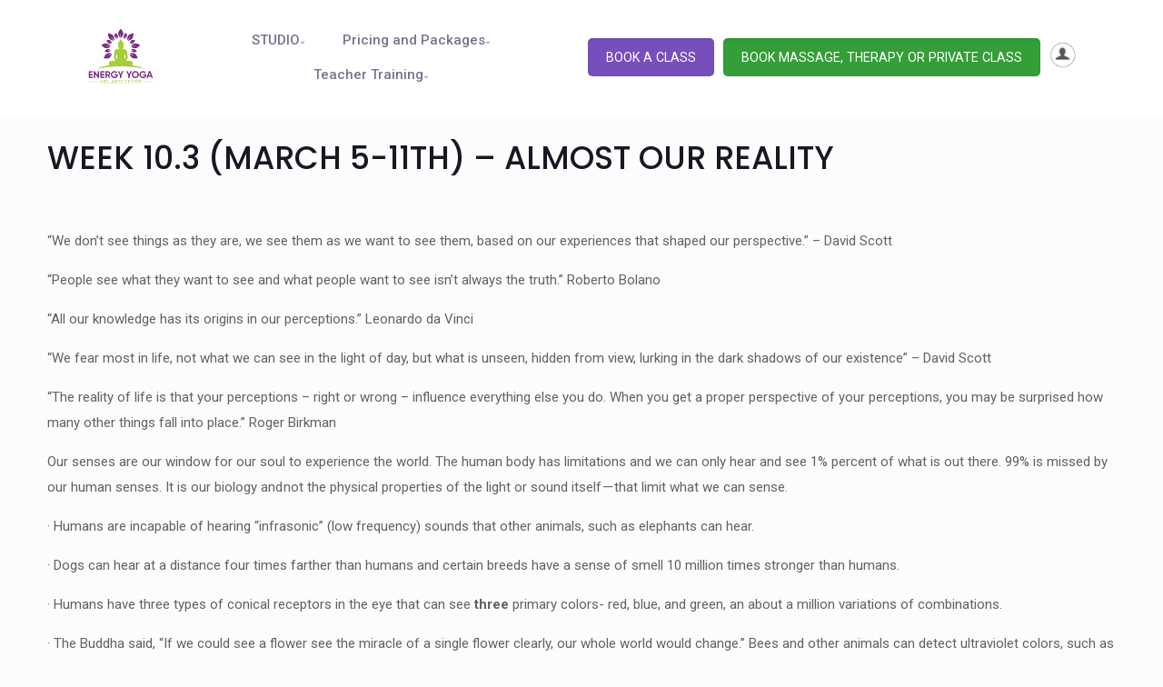

--- FILE ---
content_type: text/css
request_url: https://energyyoga.com/wp-content/uploads/betheme/css/post-167.css?ver=1769627534
body_size: 319
content:
.mcb-section .mcb-wrap .mcb-item-sesxu64vl .mfn-megamenu-menu.mfn-mm-menu-horizontal{justify-content:flex-start;}.mcb-section .mcb-wrap .mcb-item-sesxu64vl .mfn-megamenu-menu a .menu-icon{display:block;}.mcb-section .mcb-wrap .mcb-item-sesxu64vl .mfn-megamenu-menu a .menu-desc{display:block;}.mcb-section .mcb-wrap .mcb-item-sesxu64vl .mfn-megamenu-menu li ul li .menu-sub i{--mfn-megamenu-submenu-submenu-icon-size:2px;}.mcb-section .mcb-wrap .mcb-item-sesxu64vl .mfn-megamenu-menu > li{--mfn-megamenu-submenu-subicon-gap:8px;--mfn-megamenu-menu-submenu-icon-gap:6px;}.mcb-section .mcb-wrap .mcb-item-sesxu64vl .mfn-megamenu-menu li ul li .menu-icon i{--mfn-megamenu-submenu-subicon-size:21px;}.mcb-section .mcb-wrap .mcb-item-sesxu64vl .mfn-megamenu-menu li a .decoration-icon i{font-size:22px;}.mcb-section .mcb-wrap .mcb-item-sesxu64vl .mfn-megamenu-menu li ul > li > a .menu-sub i{color:#5C5A5A;}.mcb-section .mcb-wrap .mcb-item-sesxu64vl .mfn-megamenu-menu a{color:#686868;}.mcb-section .mcb-wrap .mcb-item-sesxu64vl .mfn-megamenu-menu a:hover{color:#686868;}.mcb-section .mcb-wrap-06w06yhjr .mcb-wrap-inner-06w06yhjr{border-style:solid;}.mcb-section .mcb-wrap .mcb-item-lud0dy16d .image_frame{width:402px;}.mcb-section-23mpfyk8k .mcb-section-inner-23mpfyk8k{align-items:flex-start;justify-content:flex-start;}.mcb-section-23mpfyk8k{height:297px;padding-top:21px;margin-top:44px;border-style:none;background-image:url(http://energyyoga.com/wp-content/uploads/2023/10/menufondo.jpg#173);background-size:cover;border-radius:0 0 5px 5px;background-color:#FFFFFF;}.mcb-section-23mpfyk8k.custom-width .mcb-section-inner-23mpfyk8k{max-width:724px;}@media(max-width: 1440px){.mcb-section .mcb-wrap .mcb-item-sesxu64vl .mfn-megamenu-menu.mfn-mm-menu-horizontal{justify-content:flex-start;}}@media(max-width: 959px){.mcb-section .mcb-wrap .mcb-item-sesxu64vl .mfn-megamenu-menu.mfn-mm-menu-horizontal{justify-content:flex-start;}}@media(max-width: 767px){.mcb-section .mcb-wrap .mcb-item-sesxu64vl .mfn-megamenu-menu.mfn-mm-menu-horizontal{justify-content:flex-start;}}

--- FILE ---
content_type: text/css
request_url: https://energyyoga.com/wp-content/uploads/betheme/css/post-210.css?ver=1769627534
body_size: 305
content:
.mcb-section .mcb-wrap .mcb-item-b235373ae .mfn-megamenu-menu.mfn-mm-menu-horizontal{justify-content:flex-start;}.mcb-section .mcb-wrap .mcb-item-b235373ae .mfn-megamenu-menu a .menu-icon{display:block;}.mcb-section .mcb-wrap .mcb-item-b235373ae .mfn-megamenu-menu a .menu-desc{display:block;}.mcb-section .mcb-wrap .mcb-item-b235373ae .mfn-megamenu-menu li ul li .menu-sub i{--mfn-megamenu-submenu-submenu-icon-size:0px;}.mcb-section .mcb-wrap .mcb-item-b235373ae .mfn-megamenu-menu li ul a{color:#BBB5B5;}.mcb-section .mcb-wrap .mcb-item-b235373ae .mfn-megamenu-menu > li{--mfn-megamenu-submenu-subicon-gap:8px;}.mcb-section .mcb-wrap .mcb-item-b235373ae .mfn-megamenu-menu li ul li .menu-icon i{--mfn-megamenu-submenu-subicon-size:21px;}.mcb-section .mcb-wrap .mcb-item-b235373ae .mfn-megamenu-menu li a .decoration-icon i{font-size:22px;}.mcb-section .mcb-wrap .mcb-item-b235373ae .mfn-megamenu-menu a{color:#686868;}.mcb-section .mcb-wrap .mcb-item-b235373ae .mfn-megamenu-menu a:hover{color:#686868;}.mcb-section .mcb-wrap-ac9aa36ff .mcb-wrap-inner-ac9aa36ff{border-style:solid;}.mcb-section .mcb-wrap .mcb-item-9e6fb8ebc .image_frame{width:344px;}.mcb-section .mcb-wrap .mcb-item-9e6fb8ebc .mcb-column-inner-9e6fb8ebc{text-align:center;}.mcb-section-8386ef59f .mcb-section-inner-8386ef59f{align-items:flex-start;justify-content:flex-start;}.mcb-section-8386ef59f{height:314px;padding-top:21px;margin-top:44px;border-style:none;background-image:url(http://energyyoga.com/wp-content/uploads/2023/10/menufondo.jpg#173);background-size:cover;border-radius:0 0 5px 5px;background-color:#FFFFFF;}.mcb-section-8386ef59f.custom-width .mcb-section-inner-8386ef59f{max-width:723px;}@media(max-width: 1440px){.mcb-section .mcb-wrap .mcb-item-b235373ae .mfn-megamenu-menu.mfn-mm-menu-horizontal{justify-content:flex-start;}}@media(max-width: 959px){.mcb-section .mcb-wrap .mcb-item-b235373ae .mfn-megamenu-menu.mfn-mm-menu-horizontal{justify-content:flex-start;}}@media(max-width: 767px){.mcb-section .mcb-wrap .mcb-item-b235373ae .mfn-megamenu-menu.mfn-mm-menu-horizontal{justify-content:flex-start;}}

--- FILE ---
content_type: text/css
request_url: https://energyyoga.com/wp-content/uploads/betheme/css/post-176.css?ver=1769627535
body_size: 379
content:
.mcb-section .mcb-wrap .mcb-item-cf376ia1a .title{background-position:center center;}.mcb-section .mcb-wrap .mcb-item-cf376ia1a .mcb-column-inner-cf376ia1a{padding-top:5px;padding-left:8px;background-color:#8364BA;}.mcb-section .mcb-wrap .mcb-item-cf376ia1a .title,.mcb-section .mcb-wrap .mcb-item-cf376ia1a .title a{color:#FFFFFF;}.mcb-section .mcb-wrap .mcb-item-x25pvp78p .mfn-sidemenu-menu a .menu-icon{display:block;}.mcb-section .mcb-wrap .mcb-item-x25pvp78p .mfn-sidemenu-menu a .menu-desc{display:block;}.mcb-section .mcb-wrap .mcb-item-x25pvp78p .mfn-sidemenu-menu li{--mfn-sidemenu-icon-gap:5px;}.mcb-section .mcb-wrap .mcb-item-x25pvp78p .mfn-menu-tabs-wrapper ul.mfn-menu-tabs-nav{--mfn-sidemenu-menu-tabber-padding:5px;margin-bottom:5px;}.mcb-section .mcb-wrap .mcb-item-x25pvp78p .mfn-menu-tabs-wrapper ul.mfn-menu-tabs-nav li{--mfn-sidemenu-menu-tabber-tab-spacing:5px;}.mcb-section .mcb-wrap .mcb-item-x25pvp78p .mcb-column-inner-x25pvp78p{padding-left:14px;}.mcb-section .mcb-wrap .mcb-item-c1japrjos .title{background-position:center center;}.mcb-section .mcb-wrap .mcb-item-c1japrjos .mcb-column-inner-c1japrjos{margin-top:0px;padding-top:5px;padding-left:8px;background-color:#8364BA;}.mcb-section .mcb-wrap .mcb-item-c1japrjos .title,.mcb-section .mcb-wrap .mcb-item-c1japrjos .title a{color:#FFFFFF;}.mcb-section .mcb-wrap .mcb-item-8reem3z5f .mfn-sidemenu-menu a .menu-icon{display:block;}.mcb-section .mcb-wrap .mcb-item-8reem3z5f .mfn-sidemenu-menu a .menu-desc{display:block;}.mcb-section .mcb-wrap .mcb-item-8reem3z5f .mfn-sidemenu-menu li{--mfn-sidemenu-icon-gap:5px;}.mcb-section .mcb-wrap .mcb-item-8reem3z5f .mfn-menu-tabs-wrapper ul.mfn-menu-tabs-nav{--mfn-sidemenu-menu-tabber-padding:5px;margin-bottom:5px;}.mcb-section .mcb-wrap .mcb-item-8reem3z5f .mfn-menu-tabs-wrapper ul.mfn-menu-tabs-nav li{--mfn-sidemenu-menu-tabber-tab-spacing:5px;}.mcb-section .mcb-wrap .mcb-item-8reem3z5f .mcb-column-inner-8reem3z5f{padding-left:14px;margin-top:0px;}.mcb-section .mcb-wrap-3psdl83yn .mcb-wrap-inner-3psdl83yn{margin-top:-32px;}.mcb-section-gigkkozzt .mcb-section-inner-gigkkozzt{justify-content:center;align-content:flex-start;}.mcb-section .mcb-wrap .mcb-item-jmihk7ke .mfn-sidemenu-menu a .menu-icon{display:block;}.mcb-section .mcb-wrap .mcb-item-jmihk7ke .mfn-sidemenu-menu a .menu-desc{display:block;}.mcb-section .mcb-wrap .mcb-item-jmihk7ke .mfn-sidemenu-menu li{--mfn-sidemenu-icon-gap:5px;}.mcb-section .mcb-wrap .mcb-item-jmihk7ke .mfn-menu-tabs-wrapper ul.mfn-menu-tabs-nav{--mfn-sidemenu-menu-tabber-padding:5px;margin-bottom:5px;}.mcb-section .mcb-wrap .mcb-item-jmihk7ke .mfn-menu-tabs-wrapper ul.mfn-menu-tabs-nav li{--mfn-sidemenu-menu-tabber-tab-spacing:5px;}.mcb-section .mcb-wrap .mcb-item-fdc4rzgbl{text-align:center;}.mcb-section .mcb-wrap .mcb-item-hpol5gmx{text-align:center;}.mcb-section .mcb-wrap .mcb-item-hpol5gmx .button{font-size:12px;}@media(max-width: 767px){.mcb-section .mcb-wrap .mcb-item-cf376ia1a .mcb-column-inner-cf376ia1a{height:43px;padding-top:14px;padding-bottom:15px;}.mcb-section .mcb-wrap-o5lonr57l .mcb-wrap-inner-o5lonr57l{height:52px;}.mcb-section .mcb-wrap .mcb-item-x25pvp78p .mcb-column-inner-x25pvp78p{margin-top:32px;}.mcb-section .mcb-wrap .mcb-item-c1japrjos .mcb-column-inner-c1japrjos{margin-top:-17px;height:43px;padding-top:8px;}.mcb-section .mcb-wrap .mcb-item-8reem3z5f .mcb-column-inner-8reem3z5f{margin-top:-18px;}.mcb-section .mcb-wrap .mcb-item-fdc4rzgbl .mcb-column-inner-fdc4rzgbl{margin-top:-19px;}.mcb-section .mcb-wrap .mcb-item-hpol5gmx .mcb-column-inner-hpol5gmx{margin-top:-14px;}}

--- FILE ---
content_type: text/javascript; charset=utf-8
request_url: https://cart.mindbodyonline.com/link_deploys/store.json?callback=jQuery3640756457194452981_1769627539620&link_deploys%5B30396%5D%5Burl%5D=https%3A%2F%2Fenergyyoga.com%2Flesson-plans%2Fweek-10-3-march-5-11th-almost-our-reality%2F&link_deploys%5B30396%5D%5Blink_types%5D%5B%5D=account&_=1769627539621
body_size: -284
content:
jQuery3640756457194452981_1769627539620({"success":true})